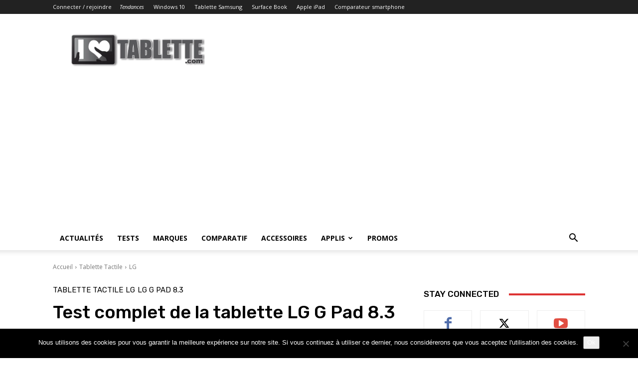

--- FILE ---
content_type: text/html; charset=utf-8
request_url: https://www.google.com/recaptcha/api2/aframe
body_size: 259
content:
<!DOCTYPE HTML><html><head><meta http-equiv="content-type" content="text/html; charset=UTF-8"></head><body><script nonce="YcXH9pkp39sJA1A-jNQZGg">/** Anti-fraud and anti-abuse applications only. See google.com/recaptcha */ try{var clients={'sodar':'https://pagead2.googlesyndication.com/pagead/sodar?'};window.addEventListener("message",function(a){try{if(a.source===window.parent){var b=JSON.parse(a.data);var c=clients[b['id']];if(c){var d=document.createElement('img');d.src=c+b['params']+'&rc='+(localStorage.getItem("rc::a")?sessionStorage.getItem("rc::b"):"");window.document.body.appendChild(d);sessionStorage.setItem("rc::e",parseInt(sessionStorage.getItem("rc::e")||0)+1);localStorage.setItem("rc::h",'1768841895855');}}}catch(b){}});window.parent.postMessage("_grecaptcha_ready", "*");}catch(b){}</script></body></html>